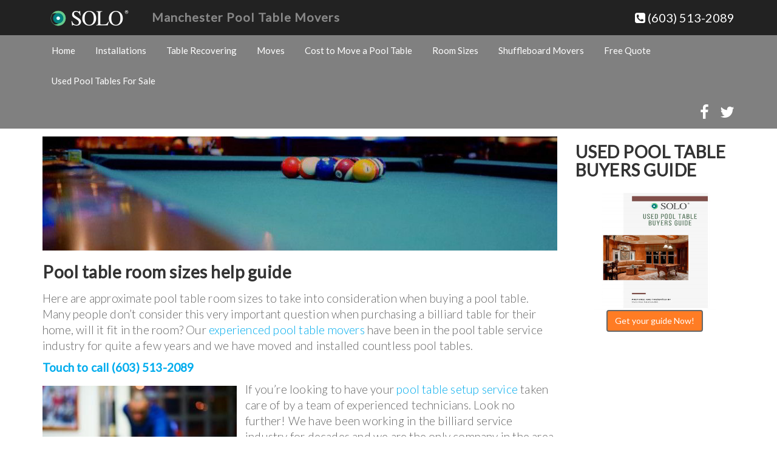

--- FILE ---
content_type: text/html; charset=UTF-8
request_url: https://manchesterpooltablemovers.com/pool-table-room-sizes/
body_size: 13323
content:
<!DOCTYPE html>
<html lang="en-US">
<head>
<meta charset="UTF-8">
<meta http-equiv="X-UA-Compatible" content="IE=Edge">
<meta name="author" content="Manchester Pool Table Movers">
<meta name="viewport" content="width=device-width, initial-scale=1, maximum-scale=1">
<meta name='robots' content='index, follow, max-image-preview:large, max-snippet:-1, max-video-preview:-1' />

<!-- Google Tag Manager for WordPress by gtm4wp.com -->
<script data-cfasync="false" data-pagespeed-no-defer>
	var gtm4wp_datalayer_name = "dataLayer";
	var dataLayer = dataLayer || [];
</script>
<!-- End Google Tag Manager for WordPress by gtm4wp.com -->
	<!-- This site is optimized with the Yoast SEO plugin v26.7 - https://yoast.com/wordpress/plugins/seo/ -->
	<title>Pool Table Sizes | Pool Table Room Size Page | Manchester-SOLO®</title>
	<meta name="description" content="Pool table sizes guide by SOLO® Pool Table Installers in Manchester. Find out the right pool table room size for your Game Room." />
	<meta property="og:locale" content="en_US" />
	<meta property="og:type" content="article" />
	<meta property="og:title" content="Pool Table Sizes | Pool Table Room Size Page | Manchester-SOLO®" />
	<meta property="og:description" content="Pool table sizes guide by SOLO® Pool Table Installers in Manchester. Find out the right pool table room size for your Game Room." />
	<meta property="og:url" content="https://manchesterpooltablemovers.com/pool-table-room-sizes/" />
	<meta property="og:site_name" content="Manchester Pool Table Movers" />
	<meta property="article:modified_time" content="2022-01-24T14:52:33+00:00" />
	<meta property="og:image" content="https://manchesterpooltablemovers.com/wp-content/uploads/2017/12/Pool-Table-Movers-Featured-10.jpg" />
	<meta property="og:image:width" content="900" />
	<meta property="og:image:height" content="200" />
	<meta property="og:image:type" content="image/jpeg" />
	<meta name="twitter:card" content="summary_large_image" />
	<meta name="twitter:label1" content="Est. reading time" />
	<meta name="twitter:data1" content="3 minutes" />
	<script type="application/ld+json" class="yoast-schema-graph">{"@context":"https://schema.org","@graph":[{"@type":"WebPage","@id":"https://manchesterpooltablemovers.com/pool-table-room-sizes/","url":"https://manchesterpooltablemovers.com/pool-table-room-sizes/","name":"Pool Table Sizes | Pool Table Room Size Page | Manchester-SOLO®","isPartOf":{"@id":"https://manchesterpooltablemovers.com/#website"},"primaryImageOfPage":{"@id":"https://manchesterpooltablemovers.com/pool-table-room-sizes/#primaryimage"},"image":{"@id":"https://manchesterpooltablemovers.com/pool-table-room-sizes/#primaryimage"},"thumbnailUrl":"https://manchesterpooltablemovers.com/wp-content/uploads/2017/12/Pool-Table-Movers-Featured-10.jpg","datePublished":"2015-11-08T03:25:35+00:00","dateModified":"2022-01-24T14:52:33+00:00","description":"Pool table sizes guide by SOLO® Pool Table Installers in Manchester. Find out the right pool table room size for your Game Room.","breadcrumb":{"@id":"https://manchesterpooltablemovers.com/pool-table-room-sizes/#breadcrumb"},"inLanguage":"en-US","potentialAction":[{"@type":"ReadAction","target":["https://manchesterpooltablemovers.com/pool-table-room-sizes/"]}]},{"@type":"ImageObject","inLanguage":"en-US","@id":"https://manchesterpooltablemovers.com/pool-table-room-sizes/#primaryimage","url":"https://manchesterpooltablemovers.com/wp-content/uploads/2017/12/Pool-Table-Movers-Featured-10.jpg","contentUrl":"https://manchesterpooltablemovers.com/wp-content/uploads/2017/12/Pool-Table-Movers-Featured-10.jpg","width":900,"height":200,"caption":"Manchester Pool Table Room Sizes Featured image"},{"@type":"BreadcrumbList","@id":"https://manchesterpooltablemovers.com/pool-table-room-sizes/#breadcrumb","itemListElement":[{"@type":"ListItem","position":1,"name":"Home","item":"https://manchesterpooltablemovers.com/"},{"@type":"ListItem","position":2,"name":"Pool Table Room Sizes"}]},{"@type":"WebSite","@id":"https://manchesterpooltablemovers.com/#website","url":"https://manchesterpooltablemovers.com/","name":"Manchester Pool Table Movers","description":"Pool Table Installers, Refelting In Manchester, New Hampshire","potentialAction":[{"@type":"SearchAction","target":{"@type":"EntryPoint","urlTemplate":"https://manchesterpooltablemovers.com/?s={search_term_string}"},"query-input":{"@type":"PropertyValueSpecification","valueRequired":true,"valueName":"search_term_string"}}],"inLanguage":"en-US"}]}</script>
	<!-- / Yoast SEO plugin. -->


<link rel='dns-prefetch' href='//www.googletagmanager.com' />
<link rel="alternate" type="application/rss+xml" title="Manchester Pool Table Movers &raquo; Feed" href="https://manchesterpooltablemovers.com/feed/" />
<link rel="alternate" type="application/rss+xml" title="Manchester Pool Table Movers &raquo; Comments Feed" href="https://manchesterpooltablemovers.com/comments/feed/" />
<link rel="alternate" title="oEmbed (JSON)" type="application/json+oembed" href="https://manchesterpooltablemovers.com/wp-json/oembed/1.0/embed?url=https%3A%2F%2Fmanchesterpooltablemovers.com%2Fpool-table-room-sizes%2F" />
<link rel="alternate" title="oEmbed (XML)" type="text/xml+oembed" href="https://manchesterpooltablemovers.com/wp-json/oembed/1.0/embed?url=https%3A%2F%2Fmanchesterpooltablemovers.com%2Fpool-table-room-sizes%2F&#038;format=xml" />
<style id='wp-img-auto-sizes-contain-inline-css' type='text/css'>
img:is([sizes=auto i],[sizes^="auto," i]){contain-intrinsic-size:3000px 1500px}
/*# sourceURL=wp-img-auto-sizes-contain-inline-css */
</style>
<style id='wp-emoji-styles-inline-css' type='text/css'>

	img.wp-smiley, img.emoji {
		display: inline !important;
		border: none !important;
		box-shadow: none !important;
		height: 1em !important;
		width: 1em !important;
		margin: 0 0.07em !important;
		vertical-align: -0.1em !important;
		background: none !important;
		padding: 0 !important;
	}
/*# sourceURL=wp-emoji-styles-inline-css */
</style>
<style id='wp-block-library-inline-css' type='text/css'>
:root{--wp-block-synced-color:#7a00df;--wp-block-synced-color--rgb:122,0,223;--wp-bound-block-color:var(--wp-block-synced-color);--wp-editor-canvas-background:#ddd;--wp-admin-theme-color:#007cba;--wp-admin-theme-color--rgb:0,124,186;--wp-admin-theme-color-darker-10:#006ba1;--wp-admin-theme-color-darker-10--rgb:0,107,160.5;--wp-admin-theme-color-darker-20:#005a87;--wp-admin-theme-color-darker-20--rgb:0,90,135;--wp-admin-border-width-focus:2px}@media (min-resolution:192dpi){:root{--wp-admin-border-width-focus:1.5px}}.wp-element-button{cursor:pointer}:root .has-very-light-gray-background-color{background-color:#eee}:root .has-very-dark-gray-background-color{background-color:#313131}:root .has-very-light-gray-color{color:#eee}:root .has-very-dark-gray-color{color:#313131}:root .has-vivid-green-cyan-to-vivid-cyan-blue-gradient-background{background:linear-gradient(135deg,#00d084,#0693e3)}:root .has-purple-crush-gradient-background{background:linear-gradient(135deg,#34e2e4,#4721fb 50%,#ab1dfe)}:root .has-hazy-dawn-gradient-background{background:linear-gradient(135deg,#faaca8,#dad0ec)}:root .has-subdued-olive-gradient-background{background:linear-gradient(135deg,#fafae1,#67a671)}:root .has-atomic-cream-gradient-background{background:linear-gradient(135deg,#fdd79a,#004a59)}:root .has-nightshade-gradient-background{background:linear-gradient(135deg,#330968,#31cdcf)}:root .has-midnight-gradient-background{background:linear-gradient(135deg,#020381,#2874fc)}:root{--wp--preset--font-size--normal:16px;--wp--preset--font-size--huge:42px}.has-regular-font-size{font-size:1em}.has-larger-font-size{font-size:2.625em}.has-normal-font-size{font-size:var(--wp--preset--font-size--normal)}.has-huge-font-size{font-size:var(--wp--preset--font-size--huge)}.has-text-align-center{text-align:center}.has-text-align-left{text-align:left}.has-text-align-right{text-align:right}.has-fit-text{white-space:nowrap!important}#end-resizable-editor-section{display:none}.aligncenter{clear:both}.items-justified-left{justify-content:flex-start}.items-justified-center{justify-content:center}.items-justified-right{justify-content:flex-end}.items-justified-space-between{justify-content:space-between}.screen-reader-text{border:0;clip-path:inset(50%);height:1px;margin:-1px;overflow:hidden;padding:0;position:absolute;width:1px;word-wrap:normal!important}.screen-reader-text:focus{background-color:#ddd;clip-path:none;color:#444;display:block;font-size:1em;height:auto;left:5px;line-height:normal;padding:15px 23px 14px;text-decoration:none;top:5px;width:auto;z-index:100000}html :where(.has-border-color){border-style:solid}html :where([style*=border-top-color]){border-top-style:solid}html :where([style*=border-right-color]){border-right-style:solid}html :where([style*=border-bottom-color]){border-bottom-style:solid}html :where([style*=border-left-color]){border-left-style:solid}html :where([style*=border-width]){border-style:solid}html :where([style*=border-top-width]){border-top-style:solid}html :where([style*=border-right-width]){border-right-style:solid}html :where([style*=border-bottom-width]){border-bottom-style:solid}html :where([style*=border-left-width]){border-left-style:solid}html :where(img[class*=wp-image-]){height:auto;max-width:100%}:where(figure){margin:0 0 1em}html :where(.is-position-sticky){--wp-admin--admin-bar--position-offset:var(--wp-admin--admin-bar--height,0px)}@media screen and (max-width:600px){html :where(.is-position-sticky){--wp-admin--admin-bar--position-offset:0px}}

/*# sourceURL=wp-block-library-inline-css */
</style><style id='wp-block-heading-inline-css' type='text/css'>
h1:where(.wp-block-heading).has-background,h2:where(.wp-block-heading).has-background,h3:where(.wp-block-heading).has-background,h4:where(.wp-block-heading).has-background,h5:where(.wp-block-heading).has-background,h6:where(.wp-block-heading).has-background{padding:1.25em 2.375em}h1.has-text-align-left[style*=writing-mode]:where([style*=vertical-lr]),h1.has-text-align-right[style*=writing-mode]:where([style*=vertical-rl]),h2.has-text-align-left[style*=writing-mode]:where([style*=vertical-lr]),h2.has-text-align-right[style*=writing-mode]:where([style*=vertical-rl]),h3.has-text-align-left[style*=writing-mode]:where([style*=vertical-lr]),h3.has-text-align-right[style*=writing-mode]:where([style*=vertical-rl]),h4.has-text-align-left[style*=writing-mode]:where([style*=vertical-lr]),h4.has-text-align-right[style*=writing-mode]:where([style*=vertical-rl]),h5.has-text-align-left[style*=writing-mode]:where([style*=vertical-lr]),h5.has-text-align-right[style*=writing-mode]:where([style*=vertical-rl]),h6.has-text-align-left[style*=writing-mode]:where([style*=vertical-lr]),h6.has-text-align-right[style*=writing-mode]:where([style*=vertical-rl]){rotate:180deg}
/*# sourceURL=https://manchesterpooltablemovers.com/wp-includes/blocks/heading/style.min.css */
</style>
<style id='wp-block-image-inline-css' type='text/css'>
.wp-block-image>a,.wp-block-image>figure>a{display:inline-block}.wp-block-image img{box-sizing:border-box;height:auto;max-width:100%;vertical-align:bottom}@media not (prefers-reduced-motion){.wp-block-image img.hide{visibility:hidden}.wp-block-image img.show{animation:show-content-image .4s}}.wp-block-image[style*=border-radius] img,.wp-block-image[style*=border-radius]>a{border-radius:inherit}.wp-block-image.has-custom-border img{box-sizing:border-box}.wp-block-image.aligncenter{text-align:center}.wp-block-image.alignfull>a,.wp-block-image.alignwide>a{width:100%}.wp-block-image.alignfull img,.wp-block-image.alignwide img{height:auto;width:100%}.wp-block-image .aligncenter,.wp-block-image .alignleft,.wp-block-image .alignright,.wp-block-image.aligncenter,.wp-block-image.alignleft,.wp-block-image.alignright{display:table}.wp-block-image .aligncenter>figcaption,.wp-block-image .alignleft>figcaption,.wp-block-image .alignright>figcaption,.wp-block-image.aligncenter>figcaption,.wp-block-image.alignleft>figcaption,.wp-block-image.alignright>figcaption{caption-side:bottom;display:table-caption}.wp-block-image .alignleft{float:left;margin:.5em 1em .5em 0}.wp-block-image .alignright{float:right;margin:.5em 0 .5em 1em}.wp-block-image .aligncenter{margin-left:auto;margin-right:auto}.wp-block-image :where(figcaption){margin-bottom:1em;margin-top:.5em}.wp-block-image.is-style-circle-mask img{border-radius:9999px}@supports ((-webkit-mask-image:none) or (mask-image:none)) or (-webkit-mask-image:none){.wp-block-image.is-style-circle-mask img{border-radius:0;-webkit-mask-image:url('data:image/svg+xml;utf8,<svg viewBox="0 0 100 100" xmlns="http://www.w3.org/2000/svg"><circle cx="50" cy="50" r="50"/></svg>');mask-image:url('data:image/svg+xml;utf8,<svg viewBox="0 0 100 100" xmlns="http://www.w3.org/2000/svg"><circle cx="50" cy="50" r="50"/></svg>');mask-mode:alpha;-webkit-mask-position:center;mask-position:center;-webkit-mask-repeat:no-repeat;mask-repeat:no-repeat;-webkit-mask-size:contain;mask-size:contain}}:root :where(.wp-block-image.is-style-rounded img,.wp-block-image .is-style-rounded img){border-radius:9999px}.wp-block-image figure{margin:0}.wp-lightbox-container{display:flex;flex-direction:column;position:relative}.wp-lightbox-container img{cursor:zoom-in}.wp-lightbox-container img:hover+button{opacity:1}.wp-lightbox-container button{align-items:center;backdrop-filter:blur(16px) saturate(180%);background-color:#5a5a5a40;border:none;border-radius:4px;cursor:zoom-in;display:flex;height:20px;justify-content:center;opacity:0;padding:0;position:absolute;right:16px;text-align:center;top:16px;width:20px;z-index:100}@media not (prefers-reduced-motion){.wp-lightbox-container button{transition:opacity .2s ease}}.wp-lightbox-container button:focus-visible{outline:3px auto #5a5a5a40;outline:3px auto -webkit-focus-ring-color;outline-offset:3px}.wp-lightbox-container button:hover{cursor:pointer;opacity:1}.wp-lightbox-container button:focus{opacity:1}.wp-lightbox-container button:focus,.wp-lightbox-container button:hover,.wp-lightbox-container button:not(:hover):not(:active):not(.has-background){background-color:#5a5a5a40;border:none}.wp-lightbox-overlay{box-sizing:border-box;cursor:zoom-out;height:100vh;left:0;overflow:hidden;position:fixed;top:0;visibility:hidden;width:100%;z-index:100000}.wp-lightbox-overlay .close-button{align-items:center;cursor:pointer;display:flex;justify-content:center;min-height:40px;min-width:40px;padding:0;position:absolute;right:calc(env(safe-area-inset-right) + 16px);top:calc(env(safe-area-inset-top) + 16px);z-index:5000000}.wp-lightbox-overlay .close-button:focus,.wp-lightbox-overlay .close-button:hover,.wp-lightbox-overlay .close-button:not(:hover):not(:active):not(.has-background){background:none;border:none}.wp-lightbox-overlay .lightbox-image-container{height:var(--wp--lightbox-container-height);left:50%;overflow:hidden;position:absolute;top:50%;transform:translate(-50%,-50%);transform-origin:top left;width:var(--wp--lightbox-container-width);z-index:9999999999}.wp-lightbox-overlay .wp-block-image{align-items:center;box-sizing:border-box;display:flex;height:100%;justify-content:center;margin:0;position:relative;transform-origin:0 0;width:100%;z-index:3000000}.wp-lightbox-overlay .wp-block-image img{height:var(--wp--lightbox-image-height);min-height:var(--wp--lightbox-image-height);min-width:var(--wp--lightbox-image-width);width:var(--wp--lightbox-image-width)}.wp-lightbox-overlay .wp-block-image figcaption{display:none}.wp-lightbox-overlay button{background:none;border:none}.wp-lightbox-overlay .scrim{background-color:#fff;height:100%;opacity:.9;position:absolute;width:100%;z-index:2000000}.wp-lightbox-overlay.active{visibility:visible}@media not (prefers-reduced-motion){.wp-lightbox-overlay.active{animation:turn-on-visibility .25s both}.wp-lightbox-overlay.active img{animation:turn-on-visibility .35s both}.wp-lightbox-overlay.show-closing-animation:not(.active){animation:turn-off-visibility .35s both}.wp-lightbox-overlay.show-closing-animation:not(.active) img{animation:turn-off-visibility .25s both}.wp-lightbox-overlay.zoom.active{animation:none;opacity:1;visibility:visible}.wp-lightbox-overlay.zoom.active .lightbox-image-container{animation:lightbox-zoom-in .4s}.wp-lightbox-overlay.zoom.active .lightbox-image-container img{animation:none}.wp-lightbox-overlay.zoom.active .scrim{animation:turn-on-visibility .4s forwards}.wp-lightbox-overlay.zoom.show-closing-animation:not(.active){animation:none}.wp-lightbox-overlay.zoom.show-closing-animation:not(.active) .lightbox-image-container{animation:lightbox-zoom-out .4s}.wp-lightbox-overlay.zoom.show-closing-animation:not(.active) .lightbox-image-container img{animation:none}.wp-lightbox-overlay.zoom.show-closing-animation:not(.active) .scrim{animation:turn-off-visibility .4s forwards}}@keyframes show-content-image{0%{visibility:hidden}99%{visibility:hidden}to{visibility:visible}}@keyframes turn-on-visibility{0%{opacity:0}to{opacity:1}}@keyframes turn-off-visibility{0%{opacity:1;visibility:visible}99%{opacity:0;visibility:visible}to{opacity:0;visibility:hidden}}@keyframes lightbox-zoom-in{0%{transform:translate(calc((-100vw + var(--wp--lightbox-scrollbar-width))/2 + var(--wp--lightbox-initial-left-position)),calc(-50vh + var(--wp--lightbox-initial-top-position))) scale(var(--wp--lightbox-scale))}to{transform:translate(-50%,-50%) scale(1)}}@keyframes lightbox-zoom-out{0%{transform:translate(-50%,-50%) scale(1);visibility:visible}99%{visibility:visible}to{transform:translate(calc((-100vw + var(--wp--lightbox-scrollbar-width))/2 + var(--wp--lightbox-initial-left-position)),calc(-50vh + var(--wp--lightbox-initial-top-position))) scale(var(--wp--lightbox-scale));visibility:hidden}}
/*# sourceURL=https://manchesterpooltablemovers.com/wp-includes/blocks/image/style.min.css */
</style>
<style id='wp-block-paragraph-inline-css' type='text/css'>
.is-small-text{font-size:.875em}.is-regular-text{font-size:1em}.is-large-text{font-size:2.25em}.is-larger-text{font-size:3em}.has-drop-cap:not(:focus):first-letter{float:left;font-size:8.4em;font-style:normal;font-weight:100;line-height:.68;margin:.05em .1em 0 0;text-transform:uppercase}body.rtl .has-drop-cap:not(:focus):first-letter{float:none;margin-left:.1em}p.has-drop-cap.has-background{overflow:hidden}:root :where(p.has-background){padding:1.25em 2.375em}:where(p.has-text-color:not(.has-link-color)) a{color:inherit}p.has-text-align-left[style*="writing-mode:vertical-lr"],p.has-text-align-right[style*="writing-mode:vertical-rl"]{rotate:180deg}
/*# sourceURL=https://manchesterpooltablemovers.com/wp-includes/blocks/paragraph/style.min.css */
</style>
<style id='global-styles-inline-css' type='text/css'>
:root{--wp--preset--aspect-ratio--square: 1;--wp--preset--aspect-ratio--4-3: 4/3;--wp--preset--aspect-ratio--3-4: 3/4;--wp--preset--aspect-ratio--3-2: 3/2;--wp--preset--aspect-ratio--2-3: 2/3;--wp--preset--aspect-ratio--16-9: 16/9;--wp--preset--aspect-ratio--9-16: 9/16;--wp--preset--color--black: #000000;--wp--preset--color--cyan-bluish-gray: #abb8c3;--wp--preset--color--white: #ffffff;--wp--preset--color--pale-pink: #f78da7;--wp--preset--color--vivid-red: #cf2e2e;--wp--preset--color--luminous-vivid-orange: #ff6900;--wp--preset--color--luminous-vivid-amber: #fcb900;--wp--preset--color--light-green-cyan: #7bdcb5;--wp--preset--color--vivid-green-cyan: #00d084;--wp--preset--color--pale-cyan-blue: #8ed1fc;--wp--preset--color--vivid-cyan-blue: #0693e3;--wp--preset--color--vivid-purple: #9b51e0;--wp--preset--gradient--vivid-cyan-blue-to-vivid-purple: linear-gradient(135deg,rgb(6,147,227) 0%,rgb(155,81,224) 100%);--wp--preset--gradient--light-green-cyan-to-vivid-green-cyan: linear-gradient(135deg,rgb(122,220,180) 0%,rgb(0,208,130) 100%);--wp--preset--gradient--luminous-vivid-amber-to-luminous-vivid-orange: linear-gradient(135deg,rgb(252,185,0) 0%,rgb(255,105,0) 100%);--wp--preset--gradient--luminous-vivid-orange-to-vivid-red: linear-gradient(135deg,rgb(255,105,0) 0%,rgb(207,46,46) 100%);--wp--preset--gradient--very-light-gray-to-cyan-bluish-gray: linear-gradient(135deg,rgb(238,238,238) 0%,rgb(169,184,195) 100%);--wp--preset--gradient--cool-to-warm-spectrum: linear-gradient(135deg,rgb(74,234,220) 0%,rgb(151,120,209) 20%,rgb(207,42,186) 40%,rgb(238,44,130) 60%,rgb(251,105,98) 80%,rgb(254,248,76) 100%);--wp--preset--gradient--blush-light-purple: linear-gradient(135deg,rgb(255,206,236) 0%,rgb(152,150,240) 100%);--wp--preset--gradient--blush-bordeaux: linear-gradient(135deg,rgb(254,205,165) 0%,rgb(254,45,45) 50%,rgb(107,0,62) 100%);--wp--preset--gradient--luminous-dusk: linear-gradient(135deg,rgb(255,203,112) 0%,rgb(199,81,192) 50%,rgb(65,88,208) 100%);--wp--preset--gradient--pale-ocean: linear-gradient(135deg,rgb(255,245,203) 0%,rgb(182,227,212) 50%,rgb(51,167,181) 100%);--wp--preset--gradient--electric-grass: linear-gradient(135deg,rgb(202,248,128) 0%,rgb(113,206,126) 100%);--wp--preset--gradient--midnight: linear-gradient(135deg,rgb(2,3,129) 0%,rgb(40,116,252) 100%);--wp--preset--font-size--small: 13px;--wp--preset--font-size--medium: 20px;--wp--preset--font-size--large: 36px;--wp--preset--font-size--x-large: 42px;--wp--preset--spacing--20: 0.44rem;--wp--preset--spacing--30: 0.67rem;--wp--preset--spacing--40: 1rem;--wp--preset--spacing--50: 1.5rem;--wp--preset--spacing--60: 2.25rem;--wp--preset--spacing--70: 3.38rem;--wp--preset--spacing--80: 5.06rem;--wp--preset--shadow--natural: 6px 6px 9px rgba(0, 0, 0, 0.2);--wp--preset--shadow--deep: 12px 12px 50px rgba(0, 0, 0, 0.4);--wp--preset--shadow--sharp: 6px 6px 0px rgba(0, 0, 0, 0.2);--wp--preset--shadow--outlined: 6px 6px 0px -3px rgb(255, 255, 255), 6px 6px rgb(0, 0, 0);--wp--preset--shadow--crisp: 6px 6px 0px rgb(0, 0, 0);}:where(.is-layout-flex){gap: 0.5em;}:where(.is-layout-grid){gap: 0.5em;}body .is-layout-flex{display: flex;}.is-layout-flex{flex-wrap: wrap;align-items: center;}.is-layout-flex > :is(*, div){margin: 0;}body .is-layout-grid{display: grid;}.is-layout-grid > :is(*, div){margin: 0;}:where(.wp-block-columns.is-layout-flex){gap: 2em;}:where(.wp-block-columns.is-layout-grid){gap: 2em;}:where(.wp-block-post-template.is-layout-flex){gap: 1.25em;}:where(.wp-block-post-template.is-layout-grid){gap: 1.25em;}.has-black-color{color: var(--wp--preset--color--black) !important;}.has-cyan-bluish-gray-color{color: var(--wp--preset--color--cyan-bluish-gray) !important;}.has-white-color{color: var(--wp--preset--color--white) !important;}.has-pale-pink-color{color: var(--wp--preset--color--pale-pink) !important;}.has-vivid-red-color{color: var(--wp--preset--color--vivid-red) !important;}.has-luminous-vivid-orange-color{color: var(--wp--preset--color--luminous-vivid-orange) !important;}.has-luminous-vivid-amber-color{color: var(--wp--preset--color--luminous-vivid-amber) !important;}.has-light-green-cyan-color{color: var(--wp--preset--color--light-green-cyan) !important;}.has-vivid-green-cyan-color{color: var(--wp--preset--color--vivid-green-cyan) !important;}.has-pale-cyan-blue-color{color: var(--wp--preset--color--pale-cyan-blue) !important;}.has-vivid-cyan-blue-color{color: var(--wp--preset--color--vivid-cyan-blue) !important;}.has-vivid-purple-color{color: var(--wp--preset--color--vivid-purple) !important;}.has-black-background-color{background-color: var(--wp--preset--color--black) !important;}.has-cyan-bluish-gray-background-color{background-color: var(--wp--preset--color--cyan-bluish-gray) !important;}.has-white-background-color{background-color: var(--wp--preset--color--white) !important;}.has-pale-pink-background-color{background-color: var(--wp--preset--color--pale-pink) !important;}.has-vivid-red-background-color{background-color: var(--wp--preset--color--vivid-red) !important;}.has-luminous-vivid-orange-background-color{background-color: var(--wp--preset--color--luminous-vivid-orange) !important;}.has-luminous-vivid-amber-background-color{background-color: var(--wp--preset--color--luminous-vivid-amber) !important;}.has-light-green-cyan-background-color{background-color: var(--wp--preset--color--light-green-cyan) !important;}.has-vivid-green-cyan-background-color{background-color: var(--wp--preset--color--vivid-green-cyan) !important;}.has-pale-cyan-blue-background-color{background-color: var(--wp--preset--color--pale-cyan-blue) !important;}.has-vivid-cyan-blue-background-color{background-color: var(--wp--preset--color--vivid-cyan-blue) !important;}.has-vivid-purple-background-color{background-color: var(--wp--preset--color--vivid-purple) !important;}.has-black-border-color{border-color: var(--wp--preset--color--black) !important;}.has-cyan-bluish-gray-border-color{border-color: var(--wp--preset--color--cyan-bluish-gray) !important;}.has-white-border-color{border-color: var(--wp--preset--color--white) !important;}.has-pale-pink-border-color{border-color: var(--wp--preset--color--pale-pink) !important;}.has-vivid-red-border-color{border-color: var(--wp--preset--color--vivid-red) !important;}.has-luminous-vivid-orange-border-color{border-color: var(--wp--preset--color--luminous-vivid-orange) !important;}.has-luminous-vivid-amber-border-color{border-color: var(--wp--preset--color--luminous-vivid-amber) !important;}.has-light-green-cyan-border-color{border-color: var(--wp--preset--color--light-green-cyan) !important;}.has-vivid-green-cyan-border-color{border-color: var(--wp--preset--color--vivid-green-cyan) !important;}.has-pale-cyan-blue-border-color{border-color: var(--wp--preset--color--pale-cyan-blue) !important;}.has-vivid-cyan-blue-border-color{border-color: var(--wp--preset--color--vivid-cyan-blue) !important;}.has-vivid-purple-border-color{border-color: var(--wp--preset--color--vivid-purple) !important;}.has-vivid-cyan-blue-to-vivid-purple-gradient-background{background: var(--wp--preset--gradient--vivid-cyan-blue-to-vivid-purple) !important;}.has-light-green-cyan-to-vivid-green-cyan-gradient-background{background: var(--wp--preset--gradient--light-green-cyan-to-vivid-green-cyan) !important;}.has-luminous-vivid-amber-to-luminous-vivid-orange-gradient-background{background: var(--wp--preset--gradient--luminous-vivid-amber-to-luminous-vivid-orange) !important;}.has-luminous-vivid-orange-to-vivid-red-gradient-background{background: var(--wp--preset--gradient--luminous-vivid-orange-to-vivid-red) !important;}.has-very-light-gray-to-cyan-bluish-gray-gradient-background{background: var(--wp--preset--gradient--very-light-gray-to-cyan-bluish-gray) !important;}.has-cool-to-warm-spectrum-gradient-background{background: var(--wp--preset--gradient--cool-to-warm-spectrum) !important;}.has-blush-light-purple-gradient-background{background: var(--wp--preset--gradient--blush-light-purple) !important;}.has-blush-bordeaux-gradient-background{background: var(--wp--preset--gradient--blush-bordeaux) !important;}.has-luminous-dusk-gradient-background{background: var(--wp--preset--gradient--luminous-dusk) !important;}.has-pale-ocean-gradient-background{background: var(--wp--preset--gradient--pale-ocean) !important;}.has-electric-grass-gradient-background{background: var(--wp--preset--gradient--electric-grass) !important;}.has-midnight-gradient-background{background: var(--wp--preset--gradient--midnight) !important;}.has-small-font-size{font-size: var(--wp--preset--font-size--small) !important;}.has-medium-font-size{font-size: var(--wp--preset--font-size--medium) !important;}.has-large-font-size{font-size: var(--wp--preset--font-size--large) !important;}.has-x-large-font-size{font-size: var(--wp--preset--font-size--x-large) !important;}
/*# sourceURL=global-styles-inline-css */
</style>

<style id='classic-theme-styles-inline-css' type='text/css'>
/*! This file is auto-generated */
.wp-block-button__link{color:#fff;background-color:#32373c;border-radius:9999px;box-shadow:none;text-decoration:none;padding:calc(.667em + 2px) calc(1.333em + 2px);font-size:1.125em}.wp-block-file__button{background:#32373c;color:#fff;text-decoration:none}
/*# sourceURL=/wp-includes/css/classic-themes.min.css */
</style>
<link rel='stylesheet' id='bootstrap-css' href='https://manchesterpooltablemovers.com/wp-content/themes/abiaone/css/bootstrap.min.css' type='text/css' media='all' />
<link rel='stylesheet' id='font-awesome-css' href='https://manchesterpooltablemovers.com/wp-content/themes/abiaone/css/font-awesome.min.css' type='text/css' media='all' />
<link rel='stylesheet' id='abia-style-css' href='https://manchesterpooltablemovers.com/wp-content/themes/abiaone/style.css' type='text/css' media='all' />
<link rel='stylesheet' id='Lato-css' href='https://fonts.googleapis.com/css?family=Lato%3A300%2C400' type='text/css' media='all' />

<!-- Google tag (gtag.js) snippet added by Site Kit -->
<!-- Google Analytics snippet added by Site Kit -->
<script type="text/javascript" src="https://www.googletagmanager.com/gtag/js?id=GT-K8258FX" id="google_gtagjs-js" async></script>
<script type="text/javascript" id="google_gtagjs-js-after">
/* <![CDATA[ */
window.dataLayer = window.dataLayer || [];function gtag(){dataLayer.push(arguments);}
gtag("set","linker",{"domains":["manchesterpooltablemovers.com"]});
gtag("js", new Date());
gtag("set", "developer_id.dZTNiMT", true);
gtag("config", "GT-K8258FX");
//# sourceURL=google_gtagjs-js-after
/* ]]> */
</script>
<link rel="https://api.w.org/" href="https://manchesterpooltablemovers.com/wp-json/" /><link rel="alternate" title="JSON" type="application/json" href="https://manchesterpooltablemovers.com/wp-json/wp/v2/pages/19" /><link rel="EditURI" type="application/rsd+xml" title="RSD" href="https://manchesterpooltablemovers.com/xmlrpc.php?rsd" />

<link rel='shortlink' href='https://manchesterpooltablemovers.com/?p=19' />
<meta name="generator" content="Site Kit by Google 1.170.0" /><link rel='amphtml' href='https://manchesterpooltablemovers.com/pool-table-room-sizes/amp/' />
<!-- Google Tag Manager for WordPress by gtm4wp.com -->
<!-- GTM Container placement set to automatic -->
<script data-cfasync="false" data-pagespeed-no-defer type="text/javascript">
	var dataLayer_content = {"pagePostType":"page","pagePostType2":"single-page","pagePostAuthor":"b1chm0nkey62"};
	dataLayer.push( dataLayer_content );
</script>
<script data-cfasync="false" data-pagespeed-no-defer type="text/javascript">
(function(w,d,s,l,i){w[l]=w[l]||[];w[l].push({'gtm.start':
new Date().getTime(),event:'gtm.js'});var f=d.getElementsByTagName(s)[0],
j=d.createElement(s),dl=l!='dataLayer'?'&l='+l:'';j.async=true;j.src=
'//www.googletagmanager.com/gtm.js?id='+i+dl;f.parentNode.insertBefore(j,f);
})(window,document,'script','dataLayer','GTM-NRNN2M48');
</script>
<!-- End Google Tag Manager for WordPress by gtm4wp.com --><!-- Google Tag Manager -->
<script>(function(w,d,s,l,i){w[l]=w[l]||[];w[l].push({'gtm.start':
new Date().getTime(),event:'gtm.js'});var f=d.getElementsByTagName(s)[0],
j=d.createElement(s),dl=l!='dataLayer'?'&l='+l:'';j.async=true;j.src=
'https://www.googletagmanager.com/gtm.js?id='+i+dl;f.parentNode.insertBefore(j,f);
})(window,document,'script','dataLayer','GTM-NRNN2M48');</script>
<!-- End Google Tag Manager -->

<script type="text/javascript" src="//cdn.callrail.com/companies/370830196/d54c7b9f941f0f98a93c/12/swap.js"></script> 		<style type="text/css">
			div.wpcf7 .ajax-loader {
				background-image: url('https://manchesterpooltablemovers.com/wp-content/plugins/contact-form-7/images/ajax-loader.gif');
			}
		</style>
				<style type="text/css" id="wp-custom-css">
			/*AbiaOne Theme patch*/
@media only screen and (max-width: 600px) { .alignright { display: inline; float: none!Important; margin-left: 1.5em; } }
@media only screen and (max-width: 600px) { .alignleft { display: inline; float: none!Important; margin-left: 1.5em; } } 
/*Contact Forms background*/ .wpcf7 { background-color: #f2f2f2; border: 15px solid #f2f2f2; }
/*Fix Contact Forms ajax-loader bug*/ .wpcf7 .ajax-loader { background-image: url('../wp-content/plugins/contact-form-7/assets/ajax-loader.gif') !important; }
html {
  scroll-behavior: smooth;
}.wp-block-image figcaption,
.wp-block-gallery figcaption {
  display: block !important;
  text-align: center;
  color: #222;
  font-size: 14px;
  margin-top: 6px;
}wp-block-gallery figure {
  position: relative;
}

.wp-block-gallery figcaption {
  position: absolute;
  bottom: 0;
  left: 0;
  width: 100%;
  background: rgba(0, 0, 0, 0.4); /* transparent black overlay */
  color: #fff !important; /* white text */
  padding: 8px 10px;
  text-align: center;
  font-size: 16px;
  box-sizing: border-box;
}.wp-block-gallery figcaption {
  position: absolute;
  bottom: 10px; /* keeps text slightly above the bottom edge */
  left: 0;
  width: 100%;
  background: none !important; /* removes the black overlay */
  color: #fff !important; /* keeps text white */
  padding: 8px 10px;
  text-align: center;
  font-size: 16px;
  text-shadow: 1px 1px 4px rgba(0, 0, 0, 0.6); /* adds soft shadow for readability */
}
		</style>
		</head>
<body class="wp-singular page-template-default page page-id-19 wp-theme-abiaone wp-child-theme-abiaone-child">
<header id="header">
<nav class="navbar navbar-default navbar-fixed-top">
        <div class="navbar-header">
		  <div class="container">
		                        <a href="https://manchesterpooltablemovers.com" class="navbar-brand"> 
                	<img src="https://manchesterpooltablemovers.com/wp-content/uploads/2015/11/solo_manchester_pool_table_movers-logo_file.png" height="38" width="135" alt="SOLO Pool Table Movers"> 
                 </a>
                 
             			 <div class="pull-right">
	          <a href="tel:+16035132089"><i class="fa fa-phone-square" aria-hidden="true"></i> (603) 513-2089</a>
             </div>
   	    <button type="button" class="navbar-toggle collapsed pull-left button" data-toggle="collapse" data-target="#navbar" aria-expanded="false" aria-controls="navbar">
            <span class="sr-only">Toggle navigation</span>Menu
        </button>
        <div class="pull-left"><a href="https://manchesterpooltablemovers.com" class="navbar-brand-title">Manchester Pool Table Movers</a></div><!--Add code line Steven-->
	    </div>
		</div>
        <div id="navbar" class="navbar-collapse collapse navbar-right">
		  <div class="container">
		  	<ul id="menu-menu-1" class="nav navbar-nav"><li id="menu-item-15" class="menu-item menu-item-type-custom menu-item-object-custom menu-item-home menu-item-15"><a href="https://manchesterpooltablemovers.com/">Home</a></li>
<li id="menu-item-16" class="menu-item menu-item-type-post_type menu-item-object-page menu-item-16"><a href="https://manchesterpooltablemovers.com/pool-table-installations/">Installations</a></li>
<li id="menu-item-18" class="menu-item menu-item-type-post_type menu-item-object-page menu-item-18"><a href="https://manchesterpooltablemovers.com/pool-table-recovering/">Table Recovering</a></li>
<li id="menu-item-24" class="menu-item menu-item-type-post_type menu-item-object-page menu-item-24"><a href="https://manchesterpooltablemovers.com/pool-table-moves/">Moves</a></li>
<li id="menu-item-262" class="menu-item menu-item-type-post_type menu-item-object-page menu-item-262"><a href="https://manchesterpooltablemovers.com/cost-to-move-a-pool-table/">Cost to Move a Pool Table</a></li>
<li id="menu-item-21" class="menu-item menu-item-type-post_type menu-item-object-page current-menu-item page_item page-item-19 current_page_item menu-item-21"><a href="https://manchesterpooltablemovers.com/pool-table-room-sizes/" aria-current="page">Room Sizes</a></li>
<li id="menu-item-410" class="menu-item menu-item-type-post_type menu-item-object-page menu-item-410"><a href="https://manchesterpooltablemovers.com/shuffleboard-movers/">Shuffleboard Movers</a></li>
<li id="menu-item-38" class="menu-item menu-item-type-post_type menu-item-object-page menu-item-38"><a href="https://manchesterpooltablemovers.com/request-a-quote/">Free Quote</a></li>
<li id="menu-item-1304" class="menu-item menu-item-type-post_type menu-item-object-page menu-item-1304"><a href="https://manchesterpooltablemovers.com/used-pool-tables-for-sale/">Used Pool Tables For Sale</a></li>
</ul>             <ul class="social">
		    			    			    			    			      <li><a href="https://www.facebook.com/profile.php?id=155827254762630" target="_blank"><i class="fa fa-facebook" aria-hidden="true"></i></a></li>
		      		      		      <li><a href="https://twitter.com/jeffmovesit" target="_blank"><i class="fa fa-twitter" aria-hidden="true"></i></a></li>
		      		      		      <!--2019-06-11.juansm Line Removed: /home/mirrortunnel/scripts/2019-06-11.replace_header_file_fix_youtube_ico/removed_line.txt-->
		      		    </ul>
		  </div>
        </div><!--/.nav-collapse -->
    </nav>
</header>
<!--</div>--><section id="blog-single-post">
<div class="container">
	<div class="row">
		<div class="col-sm-9 blog-main">
<article id="post-19" class="post-19 page type-page status-publish has-post-thumbnail hentry">
	<header class="entry-header">
		<h1 class="entry-title">Pool Table Room Sizes</h1>	</header><!-- .entry-header -->

	<div class="entry-content">
		<img width="900" height="200" src="https://manchesterpooltablemovers.com/wp-content/uploads/2017/12/Pool-Table-Movers-Featured-10.jpg" class="aligncenter img-responsive wp-post-image" alt="Manchester Pool Table Room Sizes Featured image" decoding="async" fetchpriority="high" srcset="https://manchesterpooltablemovers.com/wp-content/uploads/2017/12/Pool-Table-Movers-Featured-10.jpg 900w, https://manchesterpooltablemovers.com/wp-content/uploads/2017/12/Pool-Table-Movers-Featured-10-300x67.jpg 300w, https://manchesterpooltablemovers.com/wp-content/uploads/2017/12/Pool-Table-Movers-Featured-10-768x171.jpg 768w, https://manchesterpooltablemovers.com/wp-content/uploads/2017/12/Pool-Table-Movers-Featured-10-600x133.jpg 600w, https://manchesterpooltablemovers.com/wp-content/uploads/2017/12/Pool-Table-Movers-Featured-10-200x44.jpg 200w" sizes="(max-width: 900px) 100vw, 900px" />
<h2 class="wp-block-heading">Pool table room sizes help guide</h2>



<p>Here are approximate pool table room sizes to take into consideration when buying a pool table. Many people don&#8217;t consider this very important question&nbsp;when purchasing a billiard table for their home, will it fit in the room?&nbsp;Our&nbsp;<a href="https://manchesterpooltablemovers.com/">experienced pool table movers</a>&nbsp;have been in the pool table service industry for quite a few years and we&nbsp;have moved and installed countless pool tables.</p>



<p><strong><a href="tel:+16035132089">Touch to call (603) 513-2089</a></strong></p>



<div class="wp-block-image"><figure class="alignleft"><img decoding="async" width="320" height="240" src="https://manchesterpooltablemovers.com/wp-content/uploads/2018/10/pool-table-room-sizes-chart-in-manchester-content-img1.jpeg" alt="Pool table room sizes chart in Manchester, NY" class="wp-image-221" srcset="https://manchesterpooltablemovers.com/wp-content/uploads/2018/10/pool-table-room-sizes-chart-in-manchester-content-img1.jpeg 320w, https://manchesterpooltablemovers.com/wp-content/uploads/2018/10/pool-table-room-sizes-chart-in-manchester-content-img1-300x225.jpeg 300w, https://manchesterpooltablemovers.com/wp-content/uploads/2018/10/pool-table-room-sizes-chart-in-manchester-content-img1-200x150.jpeg 200w" sizes="(max-width: 320px) 100vw, 320px" /></figure></div>



<p>If you’re looking to have your&nbsp;<a href="https://manchesterpooltablemovers.com/pool-table-installations/">pool table setup service</a>&nbsp;taken care of by a team of experienced technicians. Look no further! We have been working in the billiard service industry for decades and we are the only company in the area that is backed by a national organization. Give us a call to schedule your service!</p>



<p>You want to make sure that when you call us you know the size of the table, for an 8-foot table, for example, pricing for a pool table repair service that will be set, the pool table installer arrive to the job and find that an 8-foot table is really a 9-foot table it could really complicate the job and in most cases will change the price of a move job.</p>



<h1 class="wp-block-heading">Why is it important to know the pool table sizes and game room measurements?</h1>



<p>When recovering a pool table, the industry norm is supplied,  pre-cut billiard felt. We are the only company backed by a formal national organization, with a written service guarantee that protects you to the fullest extent. This document also warrants the quality of the cloth we provide for each and every billiard table refelting service in regards to any tears, manufacturers&#8217; defects. We are devoted to covering you in every possible way, and our unique guarantee lasts for one year after the completion of our services.</p>



<div class="wp-block-image"><figure class="alignright"><img decoding="async" width="320" height="239" src="https://manchesterpooltablemovers.com/wp-content/uploads/2018/10/pool-table-sizes-and-measurements-in-manchester-content-img2.jpeg" alt="Pool table sizes and measurements in Manchester, NY" class="wp-image-223" srcset="https://manchesterpooltablemovers.com/wp-content/uploads/2018/10/pool-table-sizes-and-measurements-in-manchester-content-img2.jpeg 320w, https://manchesterpooltablemovers.com/wp-content/uploads/2018/10/pool-table-sizes-and-measurements-in-manchester-content-img2-300x224.jpeg 300w, https://manchesterpooltablemovers.com/wp-content/uploads/2018/10/pool-table-sizes-and-measurements-in-manchester-content-img2-200x149.jpeg 200w" sizes="(max-width: 320px) 100vw, 320px" /></figure></div>



<p>Also, it is important to know the size of the pool table because if there are any stairs involved in the moving, we may need to take the extra muscle to move the pool table. In this scenario, pool table room sizes are also very important because we need to know how many people we need to take to properly maneuver the pool table inside your house.</p>



<p>If an 8-foot table is expected to be serviced and we encounter a 9-foot table then we may not even have the correct cloth size to finish your job which could also incur additional trip charges. Pool table size is important for a successful job and it&#8217;s super handy to know when checking the pool table room size in your home.</p>



<h2 class="wp-block-heading">Pool table sizes for recommended room dimensions</h2>



<p>7&#8242; x 3 ½&#8217; &#8211; 7 foot pool table needs roughly 17&#8242; x 13½&#8217;</p>



<p>8&#8242; x 4&#8242;&nbsp;&#8211; 8 foot pool table needs roughly 18&#8242; x 14&#8242;</p>



<p>9&#8242; x 4 ½&#8217;&nbsp;&#8211; 9 foot pool table needs roughly 19&#8242; X 14½&#8217;</p>



<div class="wp-block-image"><figure class="alignleft"><img loading="lazy" decoding="async" width="320" height="238" src="https://manchesterpooltablemovers.com/wp-content/uploads/2018/10/pool-table-room-sizes-in-manchester-content-img3.jpeg" alt="Pool table room sizes in Manchester" class="wp-image-225" srcset="https://manchesterpooltablemovers.com/wp-content/uploads/2018/10/pool-table-room-sizes-in-manchester-content-img3.jpeg 320w, https://manchesterpooltablemovers.com/wp-content/uploads/2018/10/pool-table-room-sizes-in-manchester-content-img3-300x223.jpeg 300w, https://manchesterpooltablemovers.com/wp-content/uploads/2018/10/pool-table-room-sizes-in-manchester-content-img3-200x149.jpeg 200w" sizes="auto, (max-width: 320px) 100vw, 320px" /></figure></div>



<p>Measure from tip of bumper to tip of bumper across the width of your pool table to find your table size. &nbsp;You can find the pool table&nbsp;room size&nbsp;required by determining what size your pool table is.</p>



<p>This is especially important when calling for a quote to find out the <a href="https://manchesterpooltablemovers.com/cost-to-move-a-pool-table/">cost to move a pool table</a>, refelting service or a pool table move because this will change the pricing on both services.</p>



<p><strong><a href="tel:+16035132089">Touch to call (603) 513-2089</a></strong></p>
	</div><!-- .entry-content -->

	
</article><!-- #post-## -->
 
     </div> <!-- /.col -->
     
     <div class="col-sm-3 blog-sidebar">
	<div class="sidebar-module sidebar-module-inset">

		
        <section id="custom_html-5" class="widget_text widget widget_custom_html"><h2 class="widget-title">USED POOL TABLE BUYERS GUIDE</h2><div class="textwidget custom-html-widget"><div class='text-center'><a class='awpcp-listing-primary-image-thickbox-link thickbox' target='_blank' href='https://moveapooltable.com/product-category/pool-table-buyers-guide/'><img class='thumbshow lazy-loaded' src='https://manchesterpooltablemovers.com/wp-content/uploads/2020/03/2019-pool-table-buyers-guide.jpg' data-lazy-type='image' data-src='https://manchesterpooltablemovers.com/wp-content/uploads/2020/03/2019-pool-table-buyers-guide-360x380.jpg' alt='Pool table buyers guide-SOLO® Pool Table Movers' width='200' height='200'></a><br/><a class='smoothScroll btn btn-default' href='https://moveapooltable.com/product-category/pool-table-buyers-guide/'>Get your guide Now!</a></div></div></section>    
			</div>
</div><!-- /.blog-sidebar -->
	</div> <!-- /.row -->
</div>
</section>
<!-- Footer Section -->
<footer>
 <div class="container">
      <div class="row">
         <div class="col-md-4 col-sm-4">
                          </div>
           <div class="col-md-4 col-md-offset-0 col-sm-4">
                          </div>
           <div class="col-md-4 col-md-offset-0 col-sm-4">
               
                   <section id="custom_html-4" class="widget_text widget widget_custom_html"><h3 class="widget-title">100% Guaranteed Pool Table Moving</h3><div class="textwidget custom-html-widget">The SOLO<sup>&reg;</sup> Pool Table Movers of Manchester.<br /> We are backed by the <a href="https://abiainstallers.com" target="_blank" rel="noopener">American Billiard Installers Association</a> and we service Nashua, Lowell, Amherst, Littleton, Lawrence, Newburyport, Hampton, Stratham, Dover, Durham, Rochester, Somersworth, Concord, Keene, Fitchburg, Westford, Haverhill, Merrimack, Londonderry, Derry, Chester, Pembroke, Litchfield, Candia, New Boston, Raymond, Sandown, Goffs Falls, Auburn, Goffstown, Cambridge MA, Newton MA, Worcester MA and much more all over New Hampshire.<br /><br /><div style="font-size: 16px">SOLO<sup>&reg;</sup> Manchester Pool Table Movers<br />We are a service business only servicing customers at their locations.<br />No inventory is kept at our address.<br /><br /></div><div style="font-size: 12px">Location:<br />724 E Industrial Park Dr, <br />Manchester, NH 03109<br /><br /></div><a href="/sitemap.html" style="font-size: 22px;padding: 5px 5px">Sitemap</a><br /> <a href="/privacy/" style="font-size: 22px;padding: 5px 5px">Privacy Policy</a></div></section>
                          </div>
           <div class="clearfix col-md-12 col-sm-12">
                <hr>
           </div>
           <div class="col-md-12 col-sm-12">
                <ul class="social-icon">
                  		<li>
					<a href="https://www.facebook.com/profile.php?id=155827254762630" class="fa fa-facebook" target="_blank"></a>
		</li>				<li>
							<a href="https://twitter.com/jeffmovesit" class="fa fa-twitter" target="_blank"></a>
			</li>										                </ul>
           </div>
          </div>
      </div>
 </footer>
<!-- Back top -->
<a href="#back-top" class="go-top"><i class="fa fa-angle-up"></i></a>


<script type="speculationrules">
{"prefetch":[{"source":"document","where":{"and":[{"href_matches":"/*"},{"not":{"href_matches":["/wp-*.php","/wp-admin/*","/wp-content/uploads/*","/wp-content/*","/wp-content/plugins/*","/wp-content/themes/abiaone-child/*","/wp-content/themes/abiaone/*","/*\\?(.+)"]}},{"not":{"selector_matches":"a[rel~=\"nofollow\"]"}},{"not":{"selector_matches":".no-prefetch, .no-prefetch a"}}]},"eagerness":"conservative"}]}
</script>
<script type="text/javascript" src="https://manchesterpooltablemovers.com/wp-includes/js/jquery/jquery.js" id="jquery-js"></script>

<script type="text/javascript" src="https://manchesterpooltablemovers.com/wp-content/themes/abiaone/js/bootstrap.min.js" id="bootstrap-js"></script>
<script type="text/javascript" src="https://manchesterpooltablemovers.com/wp-content/themes/abiaone/js/jquery.parallax.js" id="parallax-js"></script>
<script type="text/javascript" src="https://manchesterpooltablemovers.com/wp-content/themes/abiaone/js/smoothscroll.js" id="smoothscroll-js"></script>
<script type="text/javascript" src="https://manchesterpooltablemovers.com/wp-content/themes/abiaone/js/custom.js" id="custom-js"></script>
<script id="wp-emoji-settings" type="application/json">
{"baseUrl":"https://s.w.org/images/core/emoji/17.0.2/72x72/","ext":".png","svgUrl":"https://s.w.org/images/core/emoji/17.0.2/svg/","svgExt":".svg","source":{"concatemoji":"https://manchesterpooltablemovers.com/wp-includes/js/wp-emoji-release.min.js"}}
</script>
<script type="module">
/* <![CDATA[ */
/*! This file is auto-generated */
const a=JSON.parse(document.getElementById("wp-emoji-settings").textContent),o=(window._wpemojiSettings=a,"wpEmojiSettingsSupports"),s=["flag","emoji"];function i(e){try{var t={supportTests:e,timestamp:(new Date).valueOf()};sessionStorage.setItem(o,JSON.stringify(t))}catch(e){}}function c(e,t,n){e.clearRect(0,0,e.canvas.width,e.canvas.height),e.fillText(t,0,0);t=new Uint32Array(e.getImageData(0,0,e.canvas.width,e.canvas.height).data);e.clearRect(0,0,e.canvas.width,e.canvas.height),e.fillText(n,0,0);const a=new Uint32Array(e.getImageData(0,0,e.canvas.width,e.canvas.height).data);return t.every((e,t)=>e===a[t])}function p(e,t){e.clearRect(0,0,e.canvas.width,e.canvas.height),e.fillText(t,0,0);var n=e.getImageData(16,16,1,1);for(let e=0;e<n.data.length;e++)if(0!==n.data[e])return!1;return!0}function u(e,t,n,a){switch(t){case"flag":return n(e,"\ud83c\udff3\ufe0f\u200d\u26a7\ufe0f","\ud83c\udff3\ufe0f\u200b\u26a7\ufe0f")?!1:!n(e,"\ud83c\udde8\ud83c\uddf6","\ud83c\udde8\u200b\ud83c\uddf6")&&!n(e,"\ud83c\udff4\udb40\udc67\udb40\udc62\udb40\udc65\udb40\udc6e\udb40\udc67\udb40\udc7f","\ud83c\udff4\u200b\udb40\udc67\u200b\udb40\udc62\u200b\udb40\udc65\u200b\udb40\udc6e\u200b\udb40\udc67\u200b\udb40\udc7f");case"emoji":return!a(e,"\ud83e\u1fac8")}return!1}function f(e,t,n,a){let r;const o=(r="undefined"!=typeof WorkerGlobalScope&&self instanceof WorkerGlobalScope?new OffscreenCanvas(300,150):document.createElement("canvas")).getContext("2d",{willReadFrequently:!0}),s=(o.textBaseline="top",o.font="600 32px Arial",{});return e.forEach(e=>{s[e]=t(o,e,n,a)}),s}function r(e){var t=document.createElement("script");t.src=e,t.defer=!0,document.head.appendChild(t)}a.supports={everything:!0,everythingExceptFlag:!0},new Promise(t=>{let n=function(){try{var e=JSON.parse(sessionStorage.getItem(o));if("object"==typeof e&&"number"==typeof e.timestamp&&(new Date).valueOf()<e.timestamp+604800&&"object"==typeof e.supportTests)return e.supportTests}catch(e){}return null}();if(!n){if("undefined"!=typeof Worker&&"undefined"!=typeof OffscreenCanvas&&"undefined"!=typeof URL&&URL.createObjectURL&&"undefined"!=typeof Blob)try{var e="postMessage("+f.toString()+"("+[JSON.stringify(s),u.toString(),c.toString(),p.toString()].join(",")+"));",a=new Blob([e],{type:"text/javascript"});const r=new Worker(URL.createObjectURL(a),{name:"wpTestEmojiSupports"});return void(r.onmessage=e=>{i(n=e.data),r.terminate(),t(n)})}catch(e){}i(n=f(s,u,c,p))}t(n)}).then(e=>{for(const n in e)a.supports[n]=e[n],a.supports.everything=a.supports.everything&&a.supports[n],"flag"!==n&&(a.supports.everythingExceptFlag=a.supports.everythingExceptFlag&&a.supports[n]);var t;a.supports.everythingExceptFlag=a.supports.everythingExceptFlag&&!a.supports.flag,a.supports.everything||((t=a.source||{}).concatemoji?r(t.concatemoji):t.wpemoji&&t.twemoji&&(r(t.twemoji),r(t.wpemoji)))});
//# sourceURL=https://manchesterpooltablemovers.com/wp-includes/js/wp-emoji-loader.min.js
/* ]]> */
</script>
<script defer src="https://static.cloudflareinsights.com/beacon.min.js/vcd15cbe7772f49c399c6a5babf22c1241717689176015" integrity="sha512-ZpsOmlRQV6y907TI0dKBHq9Md29nnaEIPlkf84rnaERnq6zvWvPUqr2ft8M1aS28oN72PdrCzSjY4U6VaAw1EQ==" data-cf-beacon='{"version":"2024.11.0","token":"2b6862edd6554458be565b1f70160393","r":1,"server_timing":{"name":{"cfCacheStatus":true,"cfEdge":true,"cfExtPri":true,"cfL4":true,"cfOrigin":true,"cfSpeedBrain":true},"location_startswith":null}}' crossorigin="anonymous"></script>
</body>
